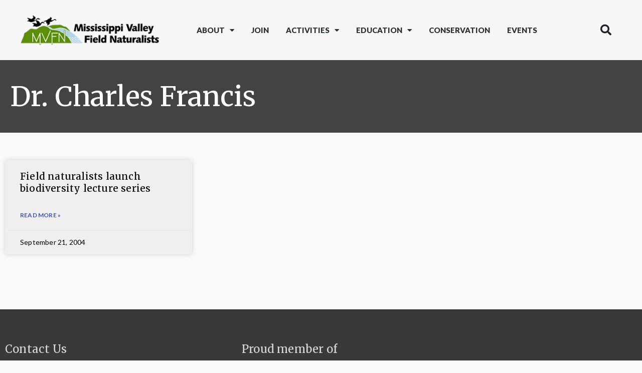

--- FILE ---
content_type: text/html; charset=UTF-8
request_url: https://mvfn.ca/tag/dr-charles-francis/
body_size: 13869
content:
<!doctype html>
<html lang="en-CA">
<head>
	<meta charset="UTF-8">
	<meta name="viewport" content="width=device-width, initial-scale=1">
	<link rel="profile" href="https://gmpg.org/xfn/11">
	<title>Dr. Charles Francis &#8211; MVFN</title>
<meta name='robots' content='max-image-preview:large' />
<link rel='dns-prefetch' href='//www.googletagmanager.com' />
<link rel='dns-prefetch' href='//fonts.googleapis.com' />
<link rel="alternate" type="application/rss+xml" title="MVFN &raquo; Feed" href="https://mvfn.ca/feed/" />
<link rel="alternate" type="application/rss+xml" title="MVFN &raquo; Comments Feed" href="https://mvfn.ca/comments/feed/" />
<link rel="alternate" type="application/rss+xml" title="MVFN &raquo; Dr. Charles Francis Tag Feed" href="https://mvfn.ca/tag/dr-charles-francis/feed/" />
<style id='wp-img-auto-sizes-contain-inline-css'>
img:is([sizes=auto i],[sizes^="auto," i]){contain-intrinsic-size:3000px 1500px}
/*# sourceURL=wp-img-auto-sizes-contain-inline-css */
</style>
<link rel='stylesheet' id='mec-select2-style-css' href='https://mvfn.ca/wp-content/plugins/modern-events-calendar-lite/assets/packages/select2/select2.min.css?ver=7.29.0' media='all' />
<link rel='stylesheet' id='mec-font-icons-css' href='https://mvfn.ca/wp-content/plugins/modern-events-calendar-lite/assets/css/iconfonts.css?ver=7.29.0' media='all' />
<link rel='stylesheet' id='mec-frontend-style-css' href='https://mvfn.ca/wp-content/plugins/modern-events-calendar-lite/assets/css/frontend.min.css?ver=7.29.0' media='all' />
<link rel='stylesheet' id='mec-tooltip-style-css' href='https://mvfn.ca/wp-content/plugins/modern-events-calendar-lite/assets/packages/tooltip/tooltip.css?ver=7.29.0' media='all' />
<link rel='stylesheet' id='mec-tooltip-shadow-style-css' href='https://mvfn.ca/wp-content/plugins/modern-events-calendar-lite/assets/packages/tooltip/tooltipster-sideTip-shadow.min.css?ver=7.29.0' media='all' />
<link rel='stylesheet' id='featherlight-css' href='https://mvfn.ca/wp-content/plugins/modern-events-calendar-lite/assets/packages/featherlight/featherlight.css?ver=7.29.0' media='all' />
<link rel='stylesheet' id='mec-custom-google-font-css' href='https://fonts.googleapis.com/css?family=Open+Sans%3A300%2C+300italic%2C+regular%2C+italic%2C+600%2C+600italic%2C+700%2C+700italic%2C+800%2C+800italic%2C+%7COpen+Sans%3A800italic%2C+800italic%2C+800italic%2C+800italic%2C+800italic%2C+800italic%2C+800italic%2C+800italic%2C+800italic%2C+800italic%2C+&#038;subset=latin%2Clatin-ext&#038;ver=7.29.0' media='all' />
<link rel='stylesheet' id='mec-lity-style-css' href='https://mvfn.ca/wp-content/plugins/modern-events-calendar-lite/assets/packages/lity/lity.min.css?ver=7.29.0' media='all' />
<link rel='stylesheet' id='mec-general-calendar-style-css' href='https://mvfn.ca/wp-content/plugins/modern-events-calendar-lite/assets/css/mec-general-calendar.css?ver=7.29.0' media='all' />
<style id='wp-emoji-styles-inline-css'>

	img.wp-smiley, img.emoji {
		display: inline !important;
		border: none !important;
		box-shadow: none !important;
		height: 1em !important;
		width: 1em !important;
		margin: 0 0.07em !important;
		vertical-align: -0.1em !important;
		background: none !important;
		padding: 0 !important;
	}
/*# sourceURL=wp-emoji-styles-inline-css */
</style>
<link rel='stylesheet' id='wp-block-library-css' href='https://mvfn.ca/wp-includes/css/dist/block-library/style.min.css?ver=6.9' media='all' />
<style id='global-styles-inline-css'>
:root{--wp--preset--aspect-ratio--square: 1;--wp--preset--aspect-ratio--4-3: 4/3;--wp--preset--aspect-ratio--3-4: 3/4;--wp--preset--aspect-ratio--3-2: 3/2;--wp--preset--aspect-ratio--2-3: 2/3;--wp--preset--aspect-ratio--16-9: 16/9;--wp--preset--aspect-ratio--9-16: 9/16;--wp--preset--color--black: #000000;--wp--preset--color--cyan-bluish-gray: #abb8c3;--wp--preset--color--white: #ffffff;--wp--preset--color--pale-pink: #f78da7;--wp--preset--color--vivid-red: #cf2e2e;--wp--preset--color--luminous-vivid-orange: #ff6900;--wp--preset--color--luminous-vivid-amber: #fcb900;--wp--preset--color--light-green-cyan: #7bdcb5;--wp--preset--color--vivid-green-cyan: #00d084;--wp--preset--color--pale-cyan-blue: #8ed1fc;--wp--preset--color--vivid-cyan-blue: #0693e3;--wp--preset--color--vivid-purple: #9b51e0;--wp--preset--gradient--vivid-cyan-blue-to-vivid-purple: linear-gradient(135deg,rgb(6,147,227) 0%,rgb(155,81,224) 100%);--wp--preset--gradient--light-green-cyan-to-vivid-green-cyan: linear-gradient(135deg,rgb(122,220,180) 0%,rgb(0,208,130) 100%);--wp--preset--gradient--luminous-vivid-amber-to-luminous-vivid-orange: linear-gradient(135deg,rgb(252,185,0) 0%,rgb(255,105,0) 100%);--wp--preset--gradient--luminous-vivid-orange-to-vivid-red: linear-gradient(135deg,rgb(255,105,0) 0%,rgb(207,46,46) 100%);--wp--preset--gradient--very-light-gray-to-cyan-bluish-gray: linear-gradient(135deg,rgb(238,238,238) 0%,rgb(169,184,195) 100%);--wp--preset--gradient--cool-to-warm-spectrum: linear-gradient(135deg,rgb(74,234,220) 0%,rgb(151,120,209) 20%,rgb(207,42,186) 40%,rgb(238,44,130) 60%,rgb(251,105,98) 80%,rgb(254,248,76) 100%);--wp--preset--gradient--blush-light-purple: linear-gradient(135deg,rgb(255,206,236) 0%,rgb(152,150,240) 100%);--wp--preset--gradient--blush-bordeaux: linear-gradient(135deg,rgb(254,205,165) 0%,rgb(254,45,45) 50%,rgb(107,0,62) 100%);--wp--preset--gradient--luminous-dusk: linear-gradient(135deg,rgb(255,203,112) 0%,rgb(199,81,192) 50%,rgb(65,88,208) 100%);--wp--preset--gradient--pale-ocean: linear-gradient(135deg,rgb(255,245,203) 0%,rgb(182,227,212) 50%,rgb(51,167,181) 100%);--wp--preset--gradient--electric-grass: linear-gradient(135deg,rgb(202,248,128) 0%,rgb(113,206,126) 100%);--wp--preset--gradient--midnight: linear-gradient(135deg,rgb(2,3,129) 0%,rgb(40,116,252) 100%);--wp--preset--font-size--small: 13px;--wp--preset--font-size--medium: 20px;--wp--preset--font-size--large: 36px;--wp--preset--font-size--x-large: 42px;--wp--preset--spacing--20: 0.44rem;--wp--preset--spacing--30: 0.67rem;--wp--preset--spacing--40: 1rem;--wp--preset--spacing--50: 1.5rem;--wp--preset--spacing--60: 2.25rem;--wp--preset--spacing--70: 3.38rem;--wp--preset--spacing--80: 5.06rem;--wp--preset--shadow--natural: 6px 6px 9px rgba(0, 0, 0, 0.2);--wp--preset--shadow--deep: 12px 12px 50px rgba(0, 0, 0, 0.4);--wp--preset--shadow--sharp: 6px 6px 0px rgba(0, 0, 0, 0.2);--wp--preset--shadow--outlined: 6px 6px 0px -3px rgb(255, 255, 255), 6px 6px rgb(0, 0, 0);--wp--preset--shadow--crisp: 6px 6px 0px rgb(0, 0, 0);}:root { --wp--style--global--content-size: 800px;--wp--style--global--wide-size: 1200px; }:where(body) { margin: 0; }.wp-site-blocks > .alignleft { float: left; margin-right: 2em; }.wp-site-blocks > .alignright { float: right; margin-left: 2em; }.wp-site-blocks > .aligncenter { justify-content: center; margin-left: auto; margin-right: auto; }:where(.wp-site-blocks) > * { margin-block-start: 24px; margin-block-end: 0; }:where(.wp-site-blocks) > :first-child { margin-block-start: 0; }:where(.wp-site-blocks) > :last-child { margin-block-end: 0; }:root { --wp--style--block-gap: 24px; }:root :where(.is-layout-flow) > :first-child{margin-block-start: 0;}:root :where(.is-layout-flow) > :last-child{margin-block-end: 0;}:root :where(.is-layout-flow) > *{margin-block-start: 24px;margin-block-end: 0;}:root :where(.is-layout-constrained) > :first-child{margin-block-start: 0;}:root :where(.is-layout-constrained) > :last-child{margin-block-end: 0;}:root :where(.is-layout-constrained) > *{margin-block-start: 24px;margin-block-end: 0;}:root :where(.is-layout-flex){gap: 24px;}:root :where(.is-layout-grid){gap: 24px;}.is-layout-flow > .alignleft{float: left;margin-inline-start: 0;margin-inline-end: 2em;}.is-layout-flow > .alignright{float: right;margin-inline-start: 2em;margin-inline-end: 0;}.is-layout-flow > .aligncenter{margin-left: auto !important;margin-right: auto !important;}.is-layout-constrained > .alignleft{float: left;margin-inline-start: 0;margin-inline-end: 2em;}.is-layout-constrained > .alignright{float: right;margin-inline-start: 2em;margin-inline-end: 0;}.is-layout-constrained > .aligncenter{margin-left: auto !important;margin-right: auto !important;}.is-layout-constrained > :where(:not(.alignleft):not(.alignright):not(.alignfull)){max-width: var(--wp--style--global--content-size);margin-left: auto !important;margin-right: auto !important;}.is-layout-constrained > .alignwide{max-width: var(--wp--style--global--wide-size);}body .is-layout-flex{display: flex;}.is-layout-flex{flex-wrap: wrap;align-items: center;}.is-layout-flex > :is(*, div){margin: 0;}body .is-layout-grid{display: grid;}.is-layout-grid > :is(*, div){margin: 0;}body{padding-top: 0px;padding-right: 0px;padding-bottom: 0px;padding-left: 0px;}a:where(:not(.wp-element-button)){text-decoration: underline;}:root :where(.wp-element-button, .wp-block-button__link){background-color: #32373c;border-width: 0;color: #fff;font-family: inherit;font-size: inherit;font-style: inherit;font-weight: inherit;letter-spacing: inherit;line-height: inherit;padding-top: calc(0.667em + 2px);padding-right: calc(1.333em + 2px);padding-bottom: calc(0.667em + 2px);padding-left: calc(1.333em + 2px);text-decoration: none;text-transform: inherit;}.has-black-color{color: var(--wp--preset--color--black) !important;}.has-cyan-bluish-gray-color{color: var(--wp--preset--color--cyan-bluish-gray) !important;}.has-white-color{color: var(--wp--preset--color--white) !important;}.has-pale-pink-color{color: var(--wp--preset--color--pale-pink) !important;}.has-vivid-red-color{color: var(--wp--preset--color--vivid-red) !important;}.has-luminous-vivid-orange-color{color: var(--wp--preset--color--luminous-vivid-orange) !important;}.has-luminous-vivid-amber-color{color: var(--wp--preset--color--luminous-vivid-amber) !important;}.has-light-green-cyan-color{color: var(--wp--preset--color--light-green-cyan) !important;}.has-vivid-green-cyan-color{color: var(--wp--preset--color--vivid-green-cyan) !important;}.has-pale-cyan-blue-color{color: var(--wp--preset--color--pale-cyan-blue) !important;}.has-vivid-cyan-blue-color{color: var(--wp--preset--color--vivid-cyan-blue) !important;}.has-vivid-purple-color{color: var(--wp--preset--color--vivid-purple) !important;}.has-black-background-color{background-color: var(--wp--preset--color--black) !important;}.has-cyan-bluish-gray-background-color{background-color: var(--wp--preset--color--cyan-bluish-gray) !important;}.has-white-background-color{background-color: var(--wp--preset--color--white) !important;}.has-pale-pink-background-color{background-color: var(--wp--preset--color--pale-pink) !important;}.has-vivid-red-background-color{background-color: var(--wp--preset--color--vivid-red) !important;}.has-luminous-vivid-orange-background-color{background-color: var(--wp--preset--color--luminous-vivid-orange) !important;}.has-luminous-vivid-amber-background-color{background-color: var(--wp--preset--color--luminous-vivid-amber) !important;}.has-light-green-cyan-background-color{background-color: var(--wp--preset--color--light-green-cyan) !important;}.has-vivid-green-cyan-background-color{background-color: var(--wp--preset--color--vivid-green-cyan) !important;}.has-pale-cyan-blue-background-color{background-color: var(--wp--preset--color--pale-cyan-blue) !important;}.has-vivid-cyan-blue-background-color{background-color: var(--wp--preset--color--vivid-cyan-blue) !important;}.has-vivid-purple-background-color{background-color: var(--wp--preset--color--vivid-purple) !important;}.has-black-border-color{border-color: var(--wp--preset--color--black) !important;}.has-cyan-bluish-gray-border-color{border-color: var(--wp--preset--color--cyan-bluish-gray) !important;}.has-white-border-color{border-color: var(--wp--preset--color--white) !important;}.has-pale-pink-border-color{border-color: var(--wp--preset--color--pale-pink) !important;}.has-vivid-red-border-color{border-color: var(--wp--preset--color--vivid-red) !important;}.has-luminous-vivid-orange-border-color{border-color: var(--wp--preset--color--luminous-vivid-orange) !important;}.has-luminous-vivid-amber-border-color{border-color: var(--wp--preset--color--luminous-vivid-amber) !important;}.has-light-green-cyan-border-color{border-color: var(--wp--preset--color--light-green-cyan) !important;}.has-vivid-green-cyan-border-color{border-color: var(--wp--preset--color--vivid-green-cyan) !important;}.has-pale-cyan-blue-border-color{border-color: var(--wp--preset--color--pale-cyan-blue) !important;}.has-vivid-cyan-blue-border-color{border-color: var(--wp--preset--color--vivid-cyan-blue) !important;}.has-vivid-purple-border-color{border-color: var(--wp--preset--color--vivid-purple) !important;}.has-vivid-cyan-blue-to-vivid-purple-gradient-background{background: var(--wp--preset--gradient--vivid-cyan-blue-to-vivid-purple) !important;}.has-light-green-cyan-to-vivid-green-cyan-gradient-background{background: var(--wp--preset--gradient--light-green-cyan-to-vivid-green-cyan) !important;}.has-luminous-vivid-amber-to-luminous-vivid-orange-gradient-background{background: var(--wp--preset--gradient--luminous-vivid-amber-to-luminous-vivid-orange) !important;}.has-luminous-vivid-orange-to-vivid-red-gradient-background{background: var(--wp--preset--gradient--luminous-vivid-orange-to-vivid-red) !important;}.has-very-light-gray-to-cyan-bluish-gray-gradient-background{background: var(--wp--preset--gradient--very-light-gray-to-cyan-bluish-gray) !important;}.has-cool-to-warm-spectrum-gradient-background{background: var(--wp--preset--gradient--cool-to-warm-spectrum) !important;}.has-blush-light-purple-gradient-background{background: var(--wp--preset--gradient--blush-light-purple) !important;}.has-blush-bordeaux-gradient-background{background: var(--wp--preset--gradient--blush-bordeaux) !important;}.has-luminous-dusk-gradient-background{background: var(--wp--preset--gradient--luminous-dusk) !important;}.has-pale-ocean-gradient-background{background: var(--wp--preset--gradient--pale-ocean) !important;}.has-electric-grass-gradient-background{background: var(--wp--preset--gradient--electric-grass) !important;}.has-midnight-gradient-background{background: var(--wp--preset--gradient--midnight) !important;}.has-small-font-size{font-size: var(--wp--preset--font-size--small) !important;}.has-medium-font-size{font-size: var(--wp--preset--font-size--medium) !important;}.has-large-font-size{font-size: var(--wp--preset--font-size--large) !important;}.has-x-large-font-size{font-size: var(--wp--preset--font-size--x-large) !important;}
:root :where(.wp-block-pullquote){font-size: 1.5em;line-height: 1.6;}
/*# sourceURL=global-styles-inline-css */
</style>
<link rel='stylesheet' id='hello-elementor-css' href='https://mvfn.ca/wp-content/themes/hello-elementor/assets/css/reset.css?ver=3.4.5' media='all' />
<link rel='stylesheet' id='hello-elementor-theme-style-css' href='https://mvfn.ca/wp-content/themes/hello-elementor/assets/css/theme.css?ver=3.4.5' media='all' />
<link rel='stylesheet' id='hello-elementor-header-footer-css' href='https://mvfn.ca/wp-content/themes/hello-elementor/assets/css/header-footer.css?ver=3.4.5' media='all' />
<link rel='stylesheet' id='elementor-frontend-css' href='https://mvfn.ca/wp-content/uploads/elementor/css/custom-frontend.min.css?ver=1769467179' media='all' />
<link rel='stylesheet' id='widget-image-css' href='https://mvfn.ca/wp-content/plugins/elementor/assets/css/widget-image.min.css?ver=3.34.3' media='all' />
<link rel='stylesheet' id='widget-nav-menu-css' href='https://mvfn.ca/wp-content/uploads/elementor/css/custom-pro-widget-nav-menu.min.css?ver=1769467179' media='all' />
<link rel='stylesheet' id='widget-search-css' href='https://mvfn.ca/wp-content/plugins/elementor-pro/assets/css/widget-search.min.css?ver=3.34.0' media='all' />
<link rel='stylesheet' id='widget-mega-menu-css' href='https://mvfn.ca/wp-content/uploads/elementor/css/custom-pro-widget-mega-menu.min.css?ver=1769467179' media='all' />
<link rel='stylesheet' id='e-sticky-css' href='https://mvfn.ca/wp-content/plugins/elementor-pro/assets/css/modules/sticky.min.css?ver=3.34.0' media='all' />
<link rel='stylesheet' id='widget-heading-css' href='https://mvfn.ca/wp-content/plugins/elementor/assets/css/widget-heading.min.css?ver=3.34.3' media='all' />
<link rel='stylesheet' id='widget-divider-css' href='https://mvfn.ca/wp-content/plugins/elementor/assets/css/widget-divider.min.css?ver=3.34.3' media='all' />
<link rel='stylesheet' id='widget-posts-css' href='https://mvfn.ca/wp-content/plugins/elementor-pro/assets/css/widget-posts.min.css?ver=3.34.0' media='all' />
<link rel='stylesheet' id='elementor-icons-css' href='https://mvfn.ca/wp-content/plugins/elementor/assets/lib/eicons/css/elementor-icons.min.css?ver=5.46.0' media='all' />
<link rel='stylesheet' id='elementor-post-798-css' href='https://mvfn.ca/wp-content/uploads/elementor/css/post-798.css?ver=1769467179' media='all' />
<link rel='stylesheet' id='elementor-post-21556-css' href='https://mvfn.ca/wp-content/uploads/elementor/css/post-21556.css?ver=1769467180' media='all' />
<link rel='stylesheet' id='elementor-post-17960-css' href='https://mvfn.ca/wp-content/uploads/elementor/css/post-17960.css?ver=1769467180' media='all' />
<link rel='stylesheet' id='elementor-post-17457-css' href='https://mvfn.ca/wp-content/uploads/elementor/css/post-17457.css?ver=1769468486' media='all' />
<link rel='stylesheet' id='mimetypes-link-icons-css' href='https://mvfn.ca/wp-content/plugins/mimetypes-link-icons/css/style.php?cssvars=bXRsaV9oZWlnaHQ9MTYmbXRsaV9pbWFnZV90eXBlPXBuZyZtdGxpX2xlZnRvcnJpZ2h0PXJpZ2h0JmFjdGl2ZV90eXBlcz1wZGY&#038;ver=3.0' media='all' />
<link rel='stylesheet' id='elementor-gf-local-opensans-css' href='https://mvfn.ca/wp-content/uploads/elementor/google-fonts/css/opensans.css?ver=1742263518' media='all' />
<link rel='stylesheet' id='elementor-gf-lato-css' href='https://fonts.googleapis.com/css?family=Lato:100,100italic,200,200italic,300,300italic,400,400italic,500,500italic,600,600italic,700,700italic,800,800italic,900,900italic&#038;display=auto' media='all' />
<link rel='stylesheet' id='elementor-gf-merriweather-css' href='https://fonts.googleapis.com/css?family=Merriweather:100,100italic,200,200italic,300,300italic,400,400italic,500,500italic,600,600italic,700,700italic,800,800italic,900,900italic&#038;display=auto' media='all' />
<link rel='stylesheet' id='elementor-icons-shared-0-css' href='https://mvfn.ca/wp-content/plugins/elementor/assets/lib/font-awesome/css/fontawesome.min.css?ver=5.15.3' media='all' />
<link rel='stylesheet' id='elementor-icons-fa-solid-css' href='https://mvfn.ca/wp-content/plugins/elementor/assets/lib/font-awesome/css/solid.min.css?ver=5.15.3' media='all' />
<script src="https://mvfn.ca/wp-includes/js/jquery/jquery.min.js?ver=3.7.1" id="jquery-core-js"></script>
<script src="https://mvfn.ca/wp-includes/js/jquery/jquery-migrate.min.js?ver=3.4.1" id="jquery-migrate-js"></script>

<!-- Google tag (gtag.js) snippet added by Site Kit -->
<!-- Google Analytics snippet added by Site Kit -->
<script src="https://www.googletagmanager.com/gtag/js?id=G-BTGDE18XQD" id="google_gtagjs-js" async></script>
<script id="google_gtagjs-js-after">
window.dataLayer = window.dataLayer || [];function gtag(){dataLayer.push(arguments);}
gtag("set","linker",{"domains":["mvfn.ca"]});
gtag("js", new Date());
gtag("set", "developer_id.dZTNiMT", true);
gtag("config", "G-BTGDE18XQD");
//# sourceURL=google_gtagjs-js-after
</script>
<link rel="https://api.w.org/" href="https://mvfn.ca/wp-json/" /><link rel="alternate" title="JSON" type="application/json" href="https://mvfn.ca/wp-json/wp/v2/tags/217" /><link rel="EditURI" type="application/rsd+xml" title="RSD" href="https://mvfn.ca/xmlrpc.php?rsd" />
<meta name="generator" content="WordPress 6.9" />
<meta name="generator" content="Site Kit by Google 1.170.0" /><meta name="generator" content="Elementor 3.34.3; features: additional_custom_breakpoints; settings: css_print_method-external, google_font-enabled, font_display-auto">
			<style>
				.e-con.e-parent:nth-of-type(n+4):not(.e-lazyloaded):not(.e-no-lazyload),
				.e-con.e-parent:nth-of-type(n+4):not(.e-lazyloaded):not(.e-no-lazyload) * {
					background-image: none !important;
				}
				@media screen and (max-height: 1024px) {
					.e-con.e-parent:nth-of-type(n+3):not(.e-lazyloaded):not(.e-no-lazyload),
					.e-con.e-parent:nth-of-type(n+3):not(.e-lazyloaded):not(.e-no-lazyload) * {
						background-image: none !important;
					}
				}
				@media screen and (max-height: 640px) {
					.e-con.e-parent:nth-of-type(n+2):not(.e-lazyloaded):not(.e-no-lazyload),
					.e-con.e-parent:nth-of-type(n+2):not(.e-lazyloaded):not(.e-no-lazyload) * {
						background-image: none !important;
					}
				}
			</style>
			<link rel="icon" href="https://mvfn.ca/wp-content/uploads/2022/11/android-chrome-256x256-1-200x200.png" sizes="32x32" />
<link rel="icon" href="https://mvfn.ca/wp-content/uploads/2022/11/android-chrome-256x256-1-200x200.png" sizes="192x192" />
<link rel="apple-touch-icon" href="https://mvfn.ca/wp-content/uploads/2022/11/android-chrome-256x256-1-200x200.png" />
<meta name="msapplication-TileImage" content="https://mvfn.ca/wp-content/uploads/2022/11/android-chrome-256x256-1.png" />
<style>:root,::before,::after{--mec-heading-font-family: 'Open Sans';--mec-paragraph-font-family: 'Open Sans';--mec-color-skin: #1cba00;--mec-color-skin-rgba-1: rgba(28,186,0,.25);--mec-color-skin-rgba-2: rgba(28,186,0,.5);--mec-color-skin-rgba-3: rgba(28,186,0,.75);--mec-color-skin-rgba-4: rgba(28,186,0,.11);--mec-primary-border-radius: ;--mec-secondary-border-radius: ;--mec-container-normal-width: 1196px;--mec-container-large-width: 1690px;--mec-fes-main-color: #40d9f1;--mec-fes-main-color-rgba-1: rgba(64, 217, 241, 0.12);--mec-fes-main-color-rgba-2: rgba(64, 217, 241, 0.23);--mec-fes-main-color-rgba-3: rgba(64, 217, 241, 0.03);--mec-fes-main-color-rgba-4: rgba(64, 217, 241, 0.3);--mec-fes-main-color-rgba-5: rgb(64 217 241 / 7%);--mec-fes-main-color-rgba-6: rgba(64, 217, 241, 0.2);</style><style>.lity-container, .mec-wrap, .mec-wrap div:not([class^=elementor-]) {
    font-family: inherit;
}

.mec-has-event:hover {
cursor:pointer !important;
}

.mec-selected-day {
background: #fff !important;
color: #cacaca !important;
}

.mec-calendar h1, .mec-calendar  h2, .mec-calendar  h3,  .mec-single-modal .mec-single-title {
font-family: Open Sans !important;
}

.mec-event-list-classic .mec-event-article {
    margin-bottom: 2px !important;
    border-bottom : 1px solid #ddd;
}

.mec-event-list-classic .mec-event-article:last-of-type {
border: none !important;
} 

.mec-single-event .mec-event-export-module.mec-frontbox .mec-event-exporting .mec-export-details ul li a {
    font-weight: 600;
}

.mec-single-event-description p, .mec-single-event-description li {
	font-size: 17px !important;
	font-family: inherit !important;
	color: #000 !important;
}

.mec-box-calendar.mec-calendar .mec-has-event a, .mec-box-calendar.mec-calendar dt {
    border-radius: 0;
    cursor: none;
}

.mec-single-title {
font-weight: 400 !important;
font-size: 30px !important;
}

.mec-load-month-link {
    color: #222;
    font-size: 14px;
}

.mec-event-list-modern .mec-event-title {
    letter-spacing: 0px;
}

.mec-container {
padding: 3% 0;
}

.mec-calendar .mec-calendar-side .mec-next-month i, .mec-calendar .mec-calendar-side .mec-previous-month i {
    font-size: 14px;
    color: #333;
}

.mec-event-footer {
display: none;
}

.mec-event-meta span, .mec-event-meta abbr, .mec-event-meta span, .mec-event-meta dd {
color: #000 !important;
font-weight: 600 !important;
}

.mec-single-event .mec-event-meta .mec-events-event-categories a, .mec-single-event .mec-event-meta dd {
font-weight: 600 !important;
    color: #000 !important;
}
.mec-wrap .mec-single-title, .single-mec-events .mec-wrap.mec-no-access-error h1 {
    margin-top: 0;
    margin-bottom: 10px;
    font-weight: 700;
    font-size: 30px;
letter-spacing: -1px !important;
line-height: 1.3;
}
.mec-container h1 {
    font-family: inherit !important;
    font-size: 60px;
	font-weight: 700 !important;
    padding:0;
}

.mec-single-event-description p {
font-weight: 500;
color: #000;
}

.mec-calendar .mec-calendar-events-side .mec-table-side-title {
    font-size: 18px;
    text-transform: uppercase;
font-weight: 600;
}

.mec-calendar .mec-event-article .mec-event-title {
    font-size: 16px;
    font-weight: 600;
    margin: 6px 0 8px !important;
font-family: Open Sans !important;
}

.lity-container, .mec-wrap, .mec-wrap div:not([class^=elementor-]) {
    font-family: inherit,sans-serif !important;
}

.mec-border-color, .mec-border-color-hover:hover, .mec-wrap .mec-border-color, .mec-wrap .mec-border-color-hover:hover {
    border-color: #1cba00;
}

.mec-bg-color, .mec-bg-color-hover:hover, .mec-wrap .mec-bg-color, .mec-wrap .mec-bg-color-hover:hover {
    background-color: #1cba00;
}

.mec-event-grid-minimal .mec-event-date span {
    font-size: 17px !important;
    margin-bottom: -5px;
}

.mec-event-date span {
    margin-bottom: 2px !important;
    font-size: 16px;
    color: #000;
    margin-left: 3px;
    font-weight: 600 !important;
}

.mec-calendar .mec-event-article .mec-event-time {
    margin-top: 4px;
	font-size: 12px !important;
    font-weight: 600 !important;	
}

.mec-event-list-classic img {
height: 84px !important;
object-fit: cover;
}

.mec-event-list-classic .mec-event-image { 
width: 100px !important;
margin-top: 10px;
}

.mec-event-list-classic .mec-event-title {
text-transform: none !important;
margin: 2px 0 5px;
font-size: 16px !important;
font-weight: 700;
color: #000 !important;
line-height: 1.3em;
font-family: Open Sans !important;
}

.mec-event-list-classic .mec-event-title a{
text-transform: none !important;
letter-spacing: -0.3px !important;
color: #000 !important;
}

/* Home page */
.mec-event-list-classic .mec-event-date span {
    font-weight: 600 !important;
}

.mec-event-loc-place {
/* display: none; */
color: #000 !important;
font-size: 14px;
font-weight: 500;
padding: 3px 0;
font-family: Open Sans !important;
}
</style></head>
<body class="archive tag tag-dr-charles-francis tag-217 wp-custom-logo wp-embed-responsive wp-theme-hello-elementor mec-theme-hello-elementor hello-elementor-default elementor-page-17457 elementor-default elementor-template-full-width elementor-kit-798">


<a class="skip-link screen-reader-text" href="#content">Skip to content</a>

		<header data-elementor-type="header" data-elementor-id="21556" class="elementor elementor-21556 elementor-location-header" data-elementor-post-type="elementor_library">
			<header class="elementor-element elementor-element-6e86afe e-flex e-con-boxed e-con e-parent" data-id="6e86afe" data-element_type="container" data-settings="{&quot;background_background&quot;:&quot;classic&quot;,&quot;sticky&quot;:&quot;top&quot;,&quot;sticky_on&quot;:[&quot;desktop&quot;,&quot;laptop&quot;,&quot;tablet_extra&quot;,&quot;tablet&quot;,&quot;mobile&quot;],&quot;sticky_offset&quot;:0,&quot;sticky_effects_offset&quot;:0,&quot;sticky_anchor_link_offset&quot;:0}">
					<div class="e-con-inner">
				<div class="elementor-element elementor-element-e2dc56f elementor-widget elementor-widget-theme-site-logo elementor-widget-image" data-id="e2dc56f" data-element_type="widget" data-widget_type="theme-site-logo.default">
				<div class="elementor-widget-container">
											<a href="https://mvfn.ca">
			<img width="300" height="67" src="https://mvfn.ca/wp-content/uploads/2022/10/MVFN-Logo-1.png" class="attachment-full size-full wp-image-24398" alt="" srcset="https://mvfn.ca/wp-content/uploads/2022/10/MVFN-Logo-1.png 300w, https://mvfn.ca/wp-content/uploads/2022/10/MVFN-Logo-1-200x45.png 200w, https://mvfn.ca/wp-content/uploads/2022/10/MVFN-Logo-1-247x55.png 247w" sizes="(max-width: 300px) 100vw, 300px" />				</a>
											</div>
				</div>
				<div class="elementor-element elementor-element-e7231b3 elementor-nav-menu__align-center elementor-nav-menu--stretch elementor-nav-menu--dropdown-tablet elementor-nav-menu__text-align-aside elementor-nav-menu--toggle elementor-nav-menu--burger elementor-widget elementor-widget-nav-menu" data-id="e7231b3" data-element_type="widget" data-settings="{&quot;full_width&quot;:&quot;stretch&quot;,&quot;layout&quot;:&quot;horizontal&quot;,&quot;submenu_icon&quot;:{&quot;value&quot;:&quot;&lt;i class=\&quot;fas fa-caret-down\&quot; aria-hidden=\&quot;true\&quot;&gt;&lt;\/i&gt;&quot;,&quot;library&quot;:&quot;fa-solid&quot;},&quot;toggle&quot;:&quot;burger&quot;}" data-widget_type="nav-menu.default">
				<div class="elementor-widget-container">
								<nav aria-label="Menu" class="elementor-nav-menu--main elementor-nav-menu__container elementor-nav-menu--layout-horizontal e--pointer-none">
				<ul id="menu-1-e7231b3" class="elementor-nav-menu"><li class="menu-item menu-item-type-post_type menu-item-object-page menu-item-has-children menu-item-27715"><a href="https://mvfn.ca/our-club/" class="elementor-item">About</a>
<ul class="sub-menu elementor-nav-menu--dropdown">
	<li class="menu-item menu-item-type-post_type menu-item-object-page menu-item-27722"><a href="https://mvfn.ca/our-club/" class="elementor-sub-item">Our Club</a></li>
	<li class="menu-item menu-item-type-post_type menu-item-object-page menu-item-27723"><a href="https://mvfn.ca/volunteer/" class="elementor-sub-item">Volunteer</a></li>
	<li class="menu-item menu-item-type-post_type menu-item-object-page menu-item-27724"><a href="https://mvfn.ca/donate/" class="elementor-sub-item">Donate</a></li>
	<li class="menu-item menu-item-type-post_type menu-item-object-page menu-item-27726"><a href="https://mvfn.ca/contact-us/" class="elementor-sub-item">Contact Us</a></li>
</ul>
</li>
<li class="menu-item menu-item-type-post_type menu-item-object-page menu-item-27716"><a href="https://mvfn.ca/membership/" class="elementor-item">Join</a></li>
<li class="menu-item menu-item-type-post_type menu-item-object-page menu-item-has-children menu-item-27717"><a href="https://mvfn.ca/activities/" class="elementor-item">Activities</a>
<ul class="sub-menu elementor-nav-menu--dropdown">
	<li class="menu-item menu-item-type-post_type menu-item-object-page menu-item-27727"><a href="https://mvfn.ca/birding/" class="elementor-sub-item">Birding</a></li>
	<li class="menu-item menu-item-type-post_type menu-item-object-page menu-item-27729"><a href="https://mvfn.ca/paddling/" class="elementor-sub-item">Paddling</a></li>
	<li class="menu-item menu-item-type-post_type menu-item-object-page menu-item-27728"><a href="https://mvfn.ca/nature-sightings/" class="elementor-sub-item">Nature Sightings</a></li>
	<li class="menu-item menu-item-type-post_type menu-item-object-page menu-item-27732"><a href="https://mvfn.ca/mike-mcphail-bird-viewing-shelter/" class="elementor-sub-item">Mike McPhail Viewing Shelter</a></li>
</ul>
</li>
<li class="menu-item menu-item-type-post_type menu-item-object-page menu-item-has-children menu-item-27718"><a href="https://mvfn.ca/education/" class="elementor-item">Education</a>
<ul class="sub-menu elementor-nav-menu--dropdown">
	<li class="menu-item menu-item-type-post_type menu-item-object-page menu-item-27734"><a href="https://mvfn.ca/bursaries-and-awards/" class="elementor-sub-item">Bursaries and Awards</a></li>
	<li class="menu-item menu-item-type-post_type menu-item-object-page menu-item-27735"><a href="https://mvfn.ca/local-habitats/" class="elementor-sub-item">Local Habitats</a></li>
	<li class="menu-item menu-item-type-post_type menu-item-object-page menu-item-28723"><a href="https://mvfn.ca/mvfn-nature-notebook/local-species/" class="elementor-sub-item">Local Species</a></li>
	<li class="menu-item menu-item-type-post_type menu-item-object-page menu-item-27736"><a href="https://mvfn.ca/natural-history-speaker-series/" class="elementor-sub-item">Nature Talks</a></li>
	<li class="menu-item menu-item-type-post_type menu-item-object-page menu-item-27737"><a href="https://mvfn.ca/publications/" class="elementor-sub-item">Publications &#038; Research</a></li>
	<li class="menu-item menu-item-type-post_type menu-item-object-page menu-item-27738"><a href="https://mvfn.ca/youth-programs/" class="elementor-sub-item">Youth Programs</a></li>
</ul>
</li>
<li class="menu-item menu-item-type-post_type menu-item-object-page menu-item-27719"><a href="https://mvfn.ca/conservation/" class="elementor-item">Conservation</a></li>
<li class="menu-item menu-item-type-post_type menu-item-object-page menu-item-27720"><a href="https://mvfn.ca/mvfn-events/" class="elementor-item">Events</a></li>
</ul>			</nav>
					<div class="elementor-menu-toggle" role="button" tabindex="0" aria-label="Menu Toggle" aria-expanded="false">
			<i aria-hidden="true" role="presentation" class="elementor-menu-toggle__icon--open eicon-menu-bar"></i><i aria-hidden="true" role="presentation" class="elementor-menu-toggle__icon--close eicon-close"></i>		</div>
					<nav class="elementor-nav-menu--dropdown elementor-nav-menu__container" aria-hidden="true">
				<ul id="menu-2-e7231b3" class="elementor-nav-menu"><li class="menu-item menu-item-type-post_type menu-item-object-page menu-item-has-children menu-item-27715"><a href="https://mvfn.ca/our-club/" class="elementor-item" tabindex="-1">About</a>
<ul class="sub-menu elementor-nav-menu--dropdown">
	<li class="menu-item menu-item-type-post_type menu-item-object-page menu-item-27722"><a href="https://mvfn.ca/our-club/" class="elementor-sub-item" tabindex="-1">Our Club</a></li>
	<li class="menu-item menu-item-type-post_type menu-item-object-page menu-item-27723"><a href="https://mvfn.ca/volunteer/" class="elementor-sub-item" tabindex="-1">Volunteer</a></li>
	<li class="menu-item menu-item-type-post_type menu-item-object-page menu-item-27724"><a href="https://mvfn.ca/donate/" class="elementor-sub-item" tabindex="-1">Donate</a></li>
	<li class="menu-item menu-item-type-post_type menu-item-object-page menu-item-27726"><a href="https://mvfn.ca/contact-us/" class="elementor-sub-item" tabindex="-1">Contact Us</a></li>
</ul>
</li>
<li class="menu-item menu-item-type-post_type menu-item-object-page menu-item-27716"><a href="https://mvfn.ca/membership/" class="elementor-item" tabindex="-1">Join</a></li>
<li class="menu-item menu-item-type-post_type menu-item-object-page menu-item-has-children menu-item-27717"><a href="https://mvfn.ca/activities/" class="elementor-item" tabindex="-1">Activities</a>
<ul class="sub-menu elementor-nav-menu--dropdown">
	<li class="menu-item menu-item-type-post_type menu-item-object-page menu-item-27727"><a href="https://mvfn.ca/birding/" class="elementor-sub-item" tabindex="-1">Birding</a></li>
	<li class="menu-item menu-item-type-post_type menu-item-object-page menu-item-27729"><a href="https://mvfn.ca/paddling/" class="elementor-sub-item" tabindex="-1">Paddling</a></li>
	<li class="menu-item menu-item-type-post_type menu-item-object-page menu-item-27728"><a href="https://mvfn.ca/nature-sightings/" class="elementor-sub-item" tabindex="-1">Nature Sightings</a></li>
	<li class="menu-item menu-item-type-post_type menu-item-object-page menu-item-27732"><a href="https://mvfn.ca/mike-mcphail-bird-viewing-shelter/" class="elementor-sub-item" tabindex="-1">Mike McPhail Viewing Shelter</a></li>
</ul>
</li>
<li class="menu-item menu-item-type-post_type menu-item-object-page menu-item-has-children menu-item-27718"><a href="https://mvfn.ca/education/" class="elementor-item" tabindex="-1">Education</a>
<ul class="sub-menu elementor-nav-menu--dropdown">
	<li class="menu-item menu-item-type-post_type menu-item-object-page menu-item-27734"><a href="https://mvfn.ca/bursaries-and-awards/" class="elementor-sub-item" tabindex="-1">Bursaries and Awards</a></li>
	<li class="menu-item menu-item-type-post_type menu-item-object-page menu-item-27735"><a href="https://mvfn.ca/local-habitats/" class="elementor-sub-item" tabindex="-1">Local Habitats</a></li>
	<li class="menu-item menu-item-type-post_type menu-item-object-page menu-item-28723"><a href="https://mvfn.ca/mvfn-nature-notebook/local-species/" class="elementor-sub-item" tabindex="-1">Local Species</a></li>
	<li class="menu-item menu-item-type-post_type menu-item-object-page menu-item-27736"><a href="https://mvfn.ca/natural-history-speaker-series/" class="elementor-sub-item" tabindex="-1">Nature Talks</a></li>
	<li class="menu-item menu-item-type-post_type menu-item-object-page menu-item-27737"><a href="https://mvfn.ca/publications/" class="elementor-sub-item" tabindex="-1">Publications &#038; Research</a></li>
	<li class="menu-item menu-item-type-post_type menu-item-object-page menu-item-27738"><a href="https://mvfn.ca/youth-programs/" class="elementor-sub-item" tabindex="-1">Youth Programs</a></li>
</ul>
</li>
<li class="menu-item menu-item-type-post_type menu-item-object-page menu-item-27719"><a href="https://mvfn.ca/conservation/" class="elementor-item" tabindex="-1">Conservation</a></li>
<li class="menu-item menu-item-type-post_type menu-item-object-page menu-item-27720"><a href="https://mvfn.ca/mvfn-events/" class="elementor-item" tabindex="-1">Events</a></li>
</ul>			</nav>
						</div>
				</div>
				<div class="elementor-element elementor-element-4513564 e-n-menu-none elementor-widget-tablet__width-initial elementor-widget__width-initial e-full_width e-n-menu-layout-horizontal elementor-widget elementor-widget-n-menu" data-id="4513564" data-element_type="widget" data-settings="{&quot;menu_items&quot;:[{&quot;item_title&quot;:&quot;&quot;,&quot;_id&quot;:&quot;899027c&quot;,&quot;item_dropdown_content&quot;:&quot;yes&quot;,&quot;item_icon&quot;:{&quot;value&quot;:&quot;fas fa-search&quot;,&quot;library&quot;:&quot;fa-solid&quot;},&quot;item_link&quot;:{&quot;url&quot;:&quot;&quot;,&quot;is_external&quot;:&quot;&quot;,&quot;nofollow&quot;:&quot;&quot;,&quot;custom_attributes&quot;:&quot;&quot;},&quot;item_icon_active&quot;:{&quot;value&quot;:&quot;&quot;,&quot;library&quot;:&quot;&quot;},&quot;element_id&quot;:&quot;&quot;}],&quot;item_position_horizontal&quot;:&quot;end&quot;,&quot;open_on&quot;:&quot;click&quot;,&quot;breakpoint_selector&quot;:&quot;none&quot;,&quot;menu_item_title_distance_from_content&quot;:{&quot;unit&quot;:&quot;px&quot;,&quot;size&quot;:19,&quot;sizes&quot;:[]},&quot;content_width&quot;:&quot;full_width&quot;,&quot;item_layout&quot;:&quot;horizontal&quot;,&quot;horizontal_scroll&quot;:&quot;disable&quot;,&quot;menu_item_title_distance_from_content_laptop&quot;:{&quot;unit&quot;:&quot;px&quot;,&quot;size&quot;:&quot;&quot;,&quot;sizes&quot;:[]},&quot;menu_item_title_distance_from_content_tablet_extra&quot;:{&quot;unit&quot;:&quot;px&quot;,&quot;size&quot;:&quot;&quot;,&quot;sizes&quot;:[]},&quot;menu_item_title_distance_from_content_tablet&quot;:{&quot;unit&quot;:&quot;px&quot;,&quot;size&quot;:&quot;&quot;,&quot;sizes&quot;:[]},&quot;menu_item_title_distance_from_content_mobile&quot;:{&quot;unit&quot;:&quot;px&quot;,&quot;size&quot;:&quot;&quot;,&quot;sizes&quot;:[]}}" data-widget_type="mega-menu.default">
				<div class="elementor-widget-container">
							<nav class="e-n-menu" data-widget-number="724" aria-label="Menu">
					<button class="e-n-menu-toggle" id="menu-toggle-724" aria-haspopup="true" aria-expanded="false" aria-controls="menubar-724" aria-label="Menu Toggle">
			<span class="e-n-menu-toggle-icon e-open">
				<i class="eicon-menu-bar"></i>			</span>
			<span class="e-n-menu-toggle-icon e-close">
				<i class="eicon-close"></i>			</span>
		</button>
					<div class="e-n-menu-wrapper" id="menubar-724" aria-labelledby="menu-toggle-724">
				<ul class="e-n-menu-heading">
								<li class="e-n-menu-item">
				<div id="e-n-menu-title-7241" class="e-n-menu-title e-click">
					<div class="e-n-menu-title-container">													<span class="e-n-menu-icon">
								<span class="icon-active"><i aria-hidden="true" class="fas fa-search"></i></span>
								<span class="icon-inactive"><i aria-hidden="true" class="fas fa-search"></i></span>
							</span>
												<span class="e-n-menu-title-text">
													</span>
					</div>											<button id="e-n-menu-dropdown-icon-7241" class="e-n-menu-dropdown-icon e-focus" data-tab-index="1" aria-haspopup="true" aria-expanded="false" aria-controls="e-n-menu-content-7241" >
							<span class="e-n-menu-dropdown-icon-opened">
																<span class="elementor-screen-only">Close </span>
							</span>
							<span class="e-n-menu-dropdown-icon-closed">
																<span class="elementor-screen-only">Open </span>
							</span>
						</button>
									</div>
									<div class="e-n-menu-content">
						<div id="e-n-menu-content-7241" data-tab-index="1" aria-labelledby="e-n-menu-dropdown-icon-7241" class="elementor-element elementor-element-3961b5a e-flex e-con-boxed e-con e-child" data-id="3961b5a" data-element_type="container">
					<div class="e-con-inner">
				<div class="elementor-element elementor-element-a5e39fa elementor-widget__width-initial elementor-widget-mobile__width-inherit elementor-widget elementor-widget-search" data-id="a5e39fa" data-element_type="widget" data-settings="{&quot;submit_trigger&quot;:&quot;click_submit&quot;,&quot;pagination_type_options&quot;:&quot;none&quot;}" data-widget_type="search.default">
				<div class="elementor-widget-container">
							<search class="e-search hidden" role="search">
			<form class="e-search-form" action="https://mvfn.ca" method="get">

				
				<label class="e-search-label" for="search-a5e39fa">
					<span class="elementor-screen-only">
						Search					</span>
									</label>

				<div class="e-search-input-wrapper">
					<input id="search-a5e39fa" placeholder="Enter a word or term" class="e-search-input" type="search" name="s" value="" autocomplete="off" role="combobox" aria-autocomplete="list" aria-expanded="false" aria-controls="results-a5e39fa" aria-haspopup="listbox">
					<i aria-hidden="true" class="fas fa-times"></i>										<output id="results-a5e39fa" class="e-search-results-container hide-loader" aria-live="polite" aria-atomic="true" aria-label="Results for search" tabindex="0">
						<div class="e-search-results"></div>
											</output>
									</div>
				
				
				<button class="e-search-submit  " type="submit">
					
										<span class="">
						Search					</span>
									</button>
				<input type="hidden" name="e_search_props" value="a5e39fa-21556">
			</form>
		</search>
						</div>
				</div>
					</div>
				</div>
							</div>
							</li>
						</ul>
			</div>
		</nav>
						</div>
				</div>
					</div>
				</header>
				</header>
				<div data-elementor-type="archive" data-elementor-id="17457" class="elementor elementor-17457 elementor-location-archive" data-elementor-post-type="elementor_library">
					<section class="elementor-section elementor-top-section elementor-element elementor-element-3c0fcd2 elementor-section-full_width elementor-section-height-default elementor-section-height-default" data-id="3c0fcd2" data-element_type="section" data-settings="{&quot;background_background&quot;:&quot;classic&quot;}">
						<div class="elementor-container elementor-column-gap-default">
					<div class="elementor-column elementor-col-100 elementor-top-column elementor-element elementor-element-751bce3" data-id="751bce3" data-element_type="column">
			<div class="elementor-widget-wrap elementor-element-populated">
						<section class="elementor-section elementor-inner-section elementor-element elementor-element-a1f87ef elementor-section-boxed elementor-section-height-default elementor-section-height-default" data-id="a1f87ef" data-element_type="section">
						<div class="elementor-container elementor-column-gap-default">
					<div class="elementor-column elementor-col-100 elementor-inner-column elementor-element elementor-element-e6d54ad" data-id="e6d54ad" data-element_type="column">
			<div class="elementor-widget-wrap elementor-element-populated">
						<div class="elementor-element elementor-element-7bf6b008 elementor-widget elementor-widget-theme-archive-title elementor-page-title elementor-widget-heading" data-id="7bf6b008" data-element_type="widget" data-widget_type="theme-archive-title.default">
				<div class="elementor-widget-container">
					<h1 class="elementor-heading-title elementor-size-default">Dr. Charles Francis</h1>				</div>
				</div>
					</div>
		</div>
					</div>
		</section>
					</div>
		</div>
					</div>
		</section>
				<section class="elementor-section elementor-top-section elementor-element elementor-element-74b79815 elementor-section-boxed elementor-section-height-default elementor-section-height-default" data-id="74b79815" data-element_type="section">
						<div class="elementor-container elementor-column-gap-default">
					<div class="elementor-column elementor-col-100 elementor-top-column elementor-element elementor-element-688ac3fd" data-id="688ac3fd" data-element_type="column">
			<div class="elementor-widget-wrap elementor-element-populated">
						<div class="elementor-element elementor-element-b03bb4e elementor-grid-3 elementor-grid-tablet-2 elementor-grid-mobile-1 elementor-posts--thumbnail-top elementor-card-shadow-yes elementor-posts__hover-gradient elementor-widget elementor-widget-archive-posts" data-id="b03bb4e" data-element_type="widget" data-settings="{&quot;pagination_type&quot;:&quot;numbers_and_prev_next&quot;,&quot;archive_cards_columns&quot;:&quot;3&quot;,&quot;archive_cards_columns_tablet&quot;:&quot;2&quot;,&quot;archive_cards_columns_mobile&quot;:&quot;1&quot;,&quot;archive_cards_row_gap&quot;:{&quot;unit&quot;:&quot;px&quot;,&quot;size&quot;:35,&quot;sizes&quot;:[]},&quot;archive_cards_row_gap_laptop&quot;:{&quot;unit&quot;:&quot;px&quot;,&quot;size&quot;:&quot;&quot;,&quot;sizes&quot;:[]},&quot;archive_cards_row_gap_tablet_extra&quot;:{&quot;unit&quot;:&quot;px&quot;,&quot;size&quot;:&quot;&quot;,&quot;sizes&quot;:[]},&quot;archive_cards_row_gap_tablet&quot;:{&quot;unit&quot;:&quot;px&quot;,&quot;size&quot;:&quot;&quot;,&quot;sizes&quot;:[]},&quot;archive_cards_row_gap_mobile&quot;:{&quot;unit&quot;:&quot;px&quot;,&quot;size&quot;:&quot;&quot;,&quot;sizes&quot;:[]}}" data-widget_type="archive-posts.archive_cards">
				<div class="elementor-widget-container">
							<div class="elementor-posts-container elementor-posts elementor-posts--skin-cards elementor-grid" role="list">
				<article class="elementor-post elementor-grid-item post-282 post type-post status-publish format-standard hentry category-2004-2005-biodiversity category-biodiversity tag-biodiversity tag-dr-charles-francis" role="listitem">
			<div class="elementor-post__card">
				<div class="elementor-post__text">
				<h3 class="elementor-post__title">
			<a href="https://mvfn.ca/field-naturalists-launch-biodiversity-lecture-series/" >
				Field naturalists launch biodiversity lecture series			</a>
		</h3>
		
		<a class="elementor-post__read-more" href="https://mvfn.ca/field-naturalists-launch-biodiversity-lecture-series/" aria-label="Read more about Field naturalists launch biodiversity lecture series" tabindex="-1" >
			Read More »		</a>

				</div>
				<div class="elementor-post__meta-data">
					<span class="elementor-post-date">
			September 21, 2004		</span>
				</div>
					</div>
		</article>
				</div>
		
						</div>
				</div>
					</div>
		</div>
					</div>
		</section>
				</div>
				<footer data-elementor-type="footer" data-elementor-id="17960" class="elementor elementor-17960 elementor-location-footer" data-elementor-post-type="elementor_library">
					<footer class="elementor-section elementor-top-section elementor-element elementor-element-5c8160a6 elementor-section-content-middle elementor-section-boxed elementor-section-height-default elementor-section-height-default" data-id="5c8160a6" data-element_type="section" data-settings="{&quot;background_background&quot;:&quot;gradient&quot;}">
						<div class="elementor-container elementor-column-gap-default">
					<div class="elementor-column elementor-col-100 elementor-top-column elementor-element elementor-element-f3d9ef0" data-id="f3d9ef0" data-element_type="column">
			<div class="elementor-widget-wrap elementor-element-populated">
						<section class="elementor-section elementor-inner-section elementor-element elementor-element-967fbd9 elementor-section-boxed elementor-section-height-default elementor-section-height-default" data-id="967fbd9" data-element_type="section">
						<div class="elementor-container elementor-column-gap-no">
					<div class="elementor-column elementor-col-50 elementor-inner-column elementor-element elementor-element-e33e534" data-id="e33e534" data-element_type="column">
			<div class="elementor-widget-wrap elementor-element-populated">
						<div class="elementor-element elementor-element-a92e131 elementor-widget elementor-widget-heading" data-id="a92e131" data-element_type="widget" data-widget_type="heading.default">
				<div class="elementor-widget-container">
					<h4 class="elementor-heading-title elementor-size-default">Contact Us</h4>				</div>
				</div>
				<div class="elementor-element elementor-element-0a4b7a3 elementor-widget-divider--view-line elementor-widget elementor-widget-divider" data-id="0a4b7a3" data-element_type="widget" data-widget_type="divider.default">
				<div class="elementor-widget-container">
							<div class="elementor-divider">
			<span class="elementor-divider-separator">
						</span>
		</div>
						</div>
				</div>
					</div>
		</div>
				<div class="elementor-column elementor-col-50 elementor-inner-column elementor-element elementor-element-9027a9c elementor-hidden-mobile" data-id="9027a9c" data-element_type="column">
			<div class="elementor-widget-wrap elementor-element-populated">
						<div class="elementor-element elementor-element-2e6a148 elementor-widget elementor-widget-heading" data-id="2e6a148" data-element_type="widget" data-widget_type="heading.default">
				<div class="elementor-widget-container">
					<h4 class="elementor-heading-title elementor-size-default">Proud member of</h4>				</div>
				</div>
				<div class="elementor-element elementor-element-c2e9f63 elementor-widget-divider--view-line elementor-widget elementor-widget-divider" data-id="c2e9f63" data-element_type="widget" data-widget_type="divider.default">
				<div class="elementor-widget-container">
							<div class="elementor-divider">
			<span class="elementor-divider-separator">
						</span>
		</div>
						</div>
				</div>
					</div>
		</div>
					</div>
		</section>
				<section class="elementor-section elementor-inner-section elementor-element elementor-element-751099e elementor-section-boxed elementor-section-height-default elementor-section-height-default" data-id="751099e" data-element_type="section">
						<div class="elementor-container elementor-column-gap-no">
					<div class="elementor-column elementor-col-50 elementor-inner-column elementor-element elementor-element-2fbc2d3" data-id="2fbc2d3" data-element_type="column">
			<div class="elementor-widget-wrap elementor-element-populated">
						<div class="elementor-element elementor-element-3751b44 elementor-widget elementor-widget-text-editor" data-id="3751b44" data-element_type="widget" data-widget_type="text-editor.default">
				<div class="elementor-widget-container">
									<p><span style="color: #f0f0f0;">President and general inquiries: </span><br /><a href="mailto:info@mvfn.ca">info@mvfn.ca</a></p><p><span style="color: #f0f0f0;">Membership: </span><br /><a href="mailto:membership@mvfn.ca">membership@mvfn.ca</a></p>								</div>
				</div>
					</div>
		</div>
				<div class="elementor-column elementor-col-50 elementor-inner-column elementor-element elementor-element-cf6bfb2" data-id="cf6bfb2" data-element_type="column">
			<div class="elementor-widget-wrap elementor-element-populated">
						<section class="elementor-section elementor-inner-section elementor-element elementor-element-c322d23 elementor-hidden-mobile elementor-section-boxed elementor-section-height-default elementor-section-height-default" data-id="c322d23" data-element_type="section">
						<div class="elementor-container elementor-column-gap-default">
					<div class="elementor-column elementor-col-50 elementor-inner-column elementor-element elementor-element-7121262" data-id="7121262" data-element_type="column">
			<div class="elementor-widget-wrap elementor-element-populated">
						<div class="elementor-element elementor-element-e7e953b elementor-widget elementor-widget-text-editor" data-id="e7e953b" data-element_type="widget" data-widget_type="text-editor.default">
				<div class="elementor-widget-container">
									<p><a href="https://mvfn.ca/ontario-nature-network/"><img class="wp-image-17978 alignnone" src="https://mvfn.ca/wp-content/uploads/2021/04/Ontario_Nature_Logo_Big_White_Transparent-1024x332-1-675x219.png" alt="" width="130" height="42" /></a><br /><a href="https://mvfn.ca/ontario-nature-network/">The Ontario Nature Network</a></p>								</div>
				</div>
					</div>
		</div>
				<div class="elementor-column elementor-col-50 elementor-inner-column elementor-element elementor-element-2d45713" data-id="2d45713" data-element_type="column">
			<div class="elementor-widget-wrap elementor-element-populated">
						<div class="elementor-element elementor-element-75aaeff elementor-widget elementor-widget-text-editor" data-id="75aaeff" data-element_type="widget" data-widget_type="text-editor.default">
				<div class="elementor-widget-container">
									<p><a href="https://mvfn.ca/a2a-collaborative/"><img class="wp-image-17980 alignnone" src="https://mvfn.ca/wp-content/uploads/2021/04/a2a-1.png" alt="" width="150" height="40" /></a><br /><a href="https://mvfn.ca/a2a-collaborative/">The Algonquin to Adirondacks Collaborative</a></p>								</div>
				</div>
					</div>
		</div>
					</div>
		</section>
					</div>
		</div>
					</div>
		</section>
					</div>
		</div>
					</div>
		</footer>
				</footer>
		
<script type="speculationrules">
{"prefetch":[{"source":"document","where":{"and":[{"href_matches":"/*"},{"not":{"href_matches":["/wp-*.php","/wp-admin/*","/wp-content/uploads/*","/wp-content/*","/wp-content/plugins/*","/wp-content/themes/hello-elementor/*","/*\\?(.+)"]}},{"not":{"selector_matches":"a[rel~=\"nofollow\"]"}},{"not":{"selector_matches":".no-prefetch, .no-prefetch a"}}]},"eagerness":"conservative"}]}
</script>
			<script>
				const lazyloadRunObserver = () => {
					const lazyloadBackgrounds = document.querySelectorAll( `.e-con.e-parent:not(.e-lazyloaded)` );
					const lazyloadBackgroundObserver = new IntersectionObserver( ( entries ) => {
						entries.forEach( ( entry ) => {
							if ( entry.isIntersecting ) {
								let lazyloadBackground = entry.target;
								if( lazyloadBackground ) {
									lazyloadBackground.classList.add( 'e-lazyloaded' );
								}
								lazyloadBackgroundObserver.unobserve( entry.target );
							}
						});
					}, { rootMargin: '200px 0px 200px 0px' } );
					lazyloadBackgrounds.forEach( ( lazyloadBackground ) => {
						lazyloadBackgroundObserver.observe( lazyloadBackground );
					} );
				};
				const events = [
					'DOMContentLoaded',
					'elementor/lazyload/observe',
				];
				events.forEach( ( event ) => {
					document.addEventListener( event, lazyloadRunObserver );
				} );
			</script>
			<script src="https://mvfn.ca/wp-includes/js/jquery/ui/core.min.js?ver=1.13.3" id="jquery-ui-core-js"></script>
<script src="https://mvfn.ca/wp-includes/js/jquery/ui/datepicker.min.js?ver=1.13.3" id="jquery-ui-datepicker-js"></script>
<script id="jquery-ui-datepicker-js-after">
jQuery(function(jQuery){jQuery.datepicker.setDefaults({"closeText":"Close","currentText":"Today","monthNames":["January","February","March","April","May","June","July","August","September","October","November","December"],"monthNamesShort":["Jan","Feb","Mar","Apr","May","Jun","Jul","Aug","Sep","Oct","Nov","Dec"],"nextText":"Next","prevText":"Previous","dayNames":["Sunday","Monday","Tuesday","Wednesday","Thursday","Friday","Saturday"],"dayNamesShort":["Sun","Mon","Tue","Wed","Thu","Fri","Sat"],"dayNamesMin":["S","M","T","W","T","F","S"],"dateFormat":"MM d, yy","firstDay":0,"isRTL":false});});
//# sourceURL=jquery-ui-datepicker-js-after
</script>
<script src="https://mvfn.ca/wp-content/plugins/modern-events-calendar-lite/assets/js/jquery.typewatch.js?ver=7.29.0" id="mec-typekit-script-js"></script>
<script src="https://mvfn.ca/wp-content/plugins/modern-events-calendar-lite/assets/packages/featherlight/featherlight.js?ver=7.29.0" id="featherlight-js"></script>
<script src="https://mvfn.ca/wp-content/plugins/modern-events-calendar-lite/assets/packages/select2/select2.full.min.js?ver=7.29.0" id="mec-select2-script-js"></script>
<script src="https://mvfn.ca/wp-content/plugins/modern-events-calendar-lite/assets/js/mec-general-calendar.js?ver=7.29.0" id="mec-general-calendar-script-js"></script>
<script src="https://mvfn.ca/wp-content/plugins/modern-events-calendar-lite/assets/packages/tooltip/tooltip.js?ver=7.29.0" id="mec-tooltip-script-js"></script>
<script id="mec-frontend-script-js-extra">
var mecdata = {"day":"day","days":"days","hour":"hour","hours":"hours","minute":"minute","minutes":"minutes","second":"second","seconds":"seconds","next":"Next","prev":"Prev","elementor_edit_mode":"no","recapcha_key":"Bxzj6KX3fuC1MH@dej%CBAuX","ajax_url":"https://mvfn.ca/wp-admin/admin-ajax.php","fes_nonce":"59020aeb78","fes_thankyou_page_time":"2000","fes_upload_nonce":"a2e9be58e1","current_year":"2026","current_month":"01","datepicker_format":"yy-mm-dd&Y-m-d","sf_update_url":"0"};
var mecdata = {"day":"day","days":"days","hour":"hour","hours":"hours","minute":"minute","minutes":"minutes","second":"second","seconds":"seconds","next":"Next","prev":"Prev","elementor_edit_mode":"no","recapcha_key":"Bxzj6KX3fuC1MH@dej%CBAuX","ajax_url":"https://mvfn.ca/wp-admin/admin-ajax.php","fes_nonce":"59020aeb78","fes_thankyou_page_time":"2000","fes_upload_nonce":"a2e9be58e1","current_year":"2026","current_month":"01","datepicker_format":"yy-mm-dd&Y-m-d","sf_update_url":"0"};
//# sourceURL=mec-frontend-script-js-extra
</script>
<script src="https://mvfn.ca/wp-content/plugins/modern-events-calendar-lite/assets/js/frontend.js?ver=7.29.0" id="mec-frontend-script-js"></script>
<script src="https://mvfn.ca/wp-content/plugins/modern-events-calendar-lite/assets/js/events.js?ver=7.29.0" id="mec-events-script-js"></script>
<script src="https://mvfn.ca/wp-content/plugins/modern-events-calendar-lite/assets/packages/lity/lity.min.js?ver=7.29.0" id="mec-lity-script-js"></script>
<script src="https://mvfn.ca/wp-content/plugins/modern-events-calendar-lite/assets/packages/colorbrightness/colorbrightness.min.js?ver=7.29.0" id="mec-colorbrightness-script-js"></script>
<script src="https://mvfn.ca/wp-content/plugins/modern-events-calendar-lite/assets/packages/owl-carousel/owl.carousel.min.js?ver=7.29.0" id="mec-owl-carousel-script-js"></script>
<script src="https://mvfn.ca/wp-content/plugins/elementor/assets/js/webpack.runtime.min.js?ver=3.34.3" id="elementor-webpack-runtime-js"></script>
<script src="https://mvfn.ca/wp-content/plugins/elementor/assets/js/frontend-modules.min.js?ver=3.34.3" id="elementor-frontend-modules-js"></script>
<script id="elementor-frontend-js-before">
var elementorFrontendConfig = {"environmentMode":{"edit":false,"wpPreview":false,"isScriptDebug":false},"i18n":{"shareOnFacebook":"Share on Facebook","shareOnTwitter":"Share on Twitter","pinIt":"Pin it","download":"Download","downloadImage":"Download image","fullscreen":"Fullscreen","zoom":"Zoom","share":"Share","playVideo":"Play Video","previous":"Previous","next":"Next","close":"Close","a11yCarouselPrevSlideMessage":"Previous slide","a11yCarouselNextSlideMessage":"Next slide","a11yCarouselFirstSlideMessage":"This is the first slide","a11yCarouselLastSlideMessage":"This is the last slide","a11yCarouselPaginationBulletMessage":"Go to slide"},"is_rtl":false,"breakpoints":{"xs":0,"sm":480,"md":768,"lg":1025,"xl":1440,"xxl":1600},"responsive":{"breakpoints":{"mobile":{"label":"Mobile Portrait","value":767,"default_value":767,"direction":"max","is_enabled":true},"mobile_extra":{"label":"Mobile Landscape","value":880,"default_value":880,"direction":"max","is_enabled":false},"tablet":{"label":"Tablet Portrait","value":1024,"default_value":1024,"direction":"max","is_enabled":true},"tablet_extra":{"label":"Tablet Landscape","value":1200,"default_value":1200,"direction":"max","is_enabled":true},"laptop":{"label":"Laptop","value":1366,"default_value":1366,"direction":"max","is_enabled":true},"widescreen":{"label":"Widescreen","value":2400,"default_value":2400,"direction":"min","is_enabled":false}},"hasCustomBreakpoints":true},"version":"3.34.3","is_static":false,"experimentalFeatures":{"additional_custom_breakpoints":true,"container":true,"theme_builder_v2":true,"landing-pages":true,"nested-elements":true,"home_screen":true,"global_classes_should_enforce_capabilities":true,"e_variables":true,"cloud-library":true,"e_opt_in_v4_page":true,"e_interactions":true,"e_editor_one":true,"import-export-customization":true,"mega-menu":true,"e_pro_variables":true},"urls":{"assets":"https:\/\/mvfn.ca\/wp-content\/plugins\/elementor\/assets\/","ajaxurl":"https:\/\/mvfn.ca\/wp-admin\/admin-ajax.php","uploadUrl":"https:\/\/mvfn.ca\/wp-content\/uploads"},"nonces":{"floatingButtonsClickTracking":"f5cd5a63f0"},"swiperClass":"swiper","settings":{"editorPreferences":[]},"kit":{"body_background_background":"classic","active_breakpoints":["viewport_mobile","viewport_tablet","viewport_tablet_extra","viewport_laptop"],"global_image_lightbox":"yes","lightbox_enable_fullscreen":"yes","lightbox_title_src":"title","lightbox_description_src":"description"},"post":{"id":0,"title":"Dr. Charles Francis &#8211; MVFN","excerpt":""}};
//# sourceURL=elementor-frontend-js-before
</script>
<script src="https://mvfn.ca/wp-content/plugins/elementor/assets/js/frontend.min.js?ver=3.34.3" id="elementor-frontend-js"></script>
<script src="https://mvfn.ca/wp-content/plugins/elementor-pro/assets/lib/smartmenus/jquery.smartmenus.min.js?ver=1.2.1" id="smartmenus-js"></script>
<script src="https://mvfn.ca/wp-content/plugins/elementor-pro/assets/lib/sticky/jquery.sticky.min.js?ver=3.34.0" id="e-sticky-js"></script>
<script src="https://mvfn.ca/wp-includes/js/imagesloaded.min.js?ver=5.0.0" id="imagesloaded-js"></script>
<script id="mimetypes-link-icons-js-extra">
var i18n_mtli = {"hidethings":"1","enable_async":"","enable_async_debug":"","avoid_selector":".wp-caption"};
//# sourceURL=mimetypes-link-icons-js-extra
</script>
<script src="https://mvfn.ca/wp-content/plugins/mimetypes-link-icons/js/mtli-str-replace.min.js?ver=3.1.0" id="mimetypes-link-icons-js"></script>
<script src="https://mvfn.ca/wp-content/plugins/elementor-pro/assets/js/webpack-pro.runtime.min.js?ver=3.34.0" id="elementor-pro-webpack-runtime-js"></script>
<script src="https://mvfn.ca/wp-includes/js/dist/hooks.min.js?ver=dd5603f07f9220ed27f1" id="wp-hooks-js"></script>
<script src="https://mvfn.ca/wp-includes/js/dist/i18n.min.js?ver=c26c3dc7bed366793375" id="wp-i18n-js"></script>
<script id="wp-i18n-js-after">
wp.i18n.setLocaleData( { 'text direction\u0004ltr': [ 'ltr' ] } );
//# sourceURL=wp-i18n-js-after
</script>
<script id="elementor-pro-frontend-js-before">
var ElementorProFrontendConfig = {"ajaxurl":"https:\/\/mvfn.ca\/wp-admin\/admin-ajax.php","nonce":"008aa5276e","urls":{"assets":"https:\/\/mvfn.ca\/wp-content\/plugins\/elementor-pro\/assets\/","rest":"https:\/\/mvfn.ca\/wp-json\/"},"settings":{"lazy_load_background_images":true},"popup":{"hasPopUps":false},"shareButtonsNetworks":{"facebook":{"title":"Facebook","has_counter":true},"twitter":{"title":"Twitter"},"linkedin":{"title":"LinkedIn","has_counter":true},"pinterest":{"title":"Pinterest","has_counter":true},"reddit":{"title":"Reddit","has_counter":true},"vk":{"title":"VK","has_counter":true},"odnoklassniki":{"title":"OK","has_counter":true},"tumblr":{"title":"Tumblr"},"digg":{"title":"Digg"},"skype":{"title":"Skype"},"stumbleupon":{"title":"StumbleUpon","has_counter":true},"mix":{"title":"Mix"},"telegram":{"title":"Telegram"},"pocket":{"title":"Pocket","has_counter":true},"xing":{"title":"XING","has_counter":true},"whatsapp":{"title":"WhatsApp"},"email":{"title":"Email"},"print":{"title":"Print"},"x-twitter":{"title":"X"},"threads":{"title":"Threads"}},"facebook_sdk":{"lang":"en_CA","app_id":""},"lottie":{"defaultAnimationUrl":"https:\/\/mvfn.ca\/wp-content\/plugins\/elementor-pro\/modules\/lottie\/assets\/animations\/default.json"}};
//# sourceURL=elementor-pro-frontend-js-before
</script>
<script src="https://mvfn.ca/wp-content/plugins/elementor-pro/assets/js/frontend.min.js?ver=3.34.0" id="elementor-pro-frontend-js"></script>
<script src="https://mvfn.ca/wp-content/plugins/elementor-pro/assets/js/elements-handlers.min.js?ver=3.34.0" id="pro-elements-handlers-js"></script>
<script id="wp-emoji-settings" type="application/json">
{"baseUrl":"https://s.w.org/images/core/emoji/17.0.2/72x72/","ext":".png","svgUrl":"https://s.w.org/images/core/emoji/17.0.2/svg/","svgExt":".svg","source":{"concatemoji":"https://mvfn.ca/wp-includes/js/wp-emoji-release.min.js?ver=6.9"}}
</script>
<script type="module">
/*! This file is auto-generated */
const a=JSON.parse(document.getElementById("wp-emoji-settings").textContent),o=(window._wpemojiSettings=a,"wpEmojiSettingsSupports"),s=["flag","emoji"];function i(e){try{var t={supportTests:e,timestamp:(new Date).valueOf()};sessionStorage.setItem(o,JSON.stringify(t))}catch(e){}}function c(e,t,n){e.clearRect(0,0,e.canvas.width,e.canvas.height),e.fillText(t,0,0);t=new Uint32Array(e.getImageData(0,0,e.canvas.width,e.canvas.height).data);e.clearRect(0,0,e.canvas.width,e.canvas.height),e.fillText(n,0,0);const a=new Uint32Array(e.getImageData(0,0,e.canvas.width,e.canvas.height).data);return t.every((e,t)=>e===a[t])}function p(e,t){e.clearRect(0,0,e.canvas.width,e.canvas.height),e.fillText(t,0,0);var n=e.getImageData(16,16,1,1);for(let e=0;e<n.data.length;e++)if(0!==n.data[e])return!1;return!0}function u(e,t,n,a){switch(t){case"flag":return n(e,"\ud83c\udff3\ufe0f\u200d\u26a7\ufe0f","\ud83c\udff3\ufe0f\u200b\u26a7\ufe0f")?!1:!n(e,"\ud83c\udde8\ud83c\uddf6","\ud83c\udde8\u200b\ud83c\uddf6")&&!n(e,"\ud83c\udff4\udb40\udc67\udb40\udc62\udb40\udc65\udb40\udc6e\udb40\udc67\udb40\udc7f","\ud83c\udff4\u200b\udb40\udc67\u200b\udb40\udc62\u200b\udb40\udc65\u200b\udb40\udc6e\u200b\udb40\udc67\u200b\udb40\udc7f");case"emoji":return!a(e,"\ud83e\u1fac8")}return!1}function f(e,t,n,a){let r;const o=(r="undefined"!=typeof WorkerGlobalScope&&self instanceof WorkerGlobalScope?new OffscreenCanvas(300,150):document.createElement("canvas")).getContext("2d",{willReadFrequently:!0}),s=(o.textBaseline="top",o.font="600 32px Arial",{});return e.forEach(e=>{s[e]=t(o,e,n,a)}),s}function r(e){var t=document.createElement("script");t.src=e,t.defer=!0,document.head.appendChild(t)}a.supports={everything:!0,everythingExceptFlag:!0},new Promise(t=>{let n=function(){try{var e=JSON.parse(sessionStorage.getItem(o));if("object"==typeof e&&"number"==typeof e.timestamp&&(new Date).valueOf()<e.timestamp+604800&&"object"==typeof e.supportTests)return e.supportTests}catch(e){}return null}();if(!n){if("undefined"!=typeof Worker&&"undefined"!=typeof OffscreenCanvas&&"undefined"!=typeof URL&&URL.createObjectURL&&"undefined"!=typeof Blob)try{var e="postMessage("+f.toString()+"("+[JSON.stringify(s),u.toString(),c.toString(),p.toString()].join(",")+"));",a=new Blob([e],{type:"text/javascript"});const r=new Worker(URL.createObjectURL(a),{name:"wpTestEmojiSupports"});return void(r.onmessage=e=>{i(n=e.data),r.terminate(),t(n)})}catch(e){}i(n=f(s,u,c,p))}t(n)}).then(e=>{for(const n in e)a.supports[n]=e[n],a.supports.everything=a.supports.everything&&a.supports[n],"flag"!==n&&(a.supports.everythingExceptFlag=a.supports.everythingExceptFlag&&a.supports[n]);var t;a.supports.everythingExceptFlag=a.supports.everythingExceptFlag&&!a.supports.flag,a.supports.everything||((t=a.source||{}).concatemoji?r(t.concatemoji):t.wpemoji&&t.twemoji&&(r(t.twemoji),r(t.wpemoji)))});
//# sourceURL=https://mvfn.ca/wp-includes/js/wp-emoji-loader.min.js
</script>

</body>
</html>


--- FILE ---
content_type: text/css
request_url: https://mvfn.ca/wp-content/uploads/elementor/css/post-798.css?ver=1769467179
body_size: 607
content:
.elementor-kit-798{--e-global-color-primary:#6EC1E4;--e-global-color-secondary:#54595F;--e-global-color-text:#7A7A7A;--e-global-color-accent:#61CE70;--e-global-color-32df7b00:#4054B2;--e-global-color-3ad98dd2:#23A455;--e-global-color-2af2d74e:#000;--e-global-color-f87961f:#FFF;--e-global-typography-primary-font-family:"Open Sans";--e-global-typography-primary-font-weight:500;--e-global-typography-secondary-font-weight:400;--e-global-typography-text-font-family:"Open Sans";--e-global-typography-text-font-weight:500;--e-global-typography-accent-font-weight:400;background-color:#F9F9F9;font-family:"Lato", Sans-serif;font-size:1.2rem;letter-spacing:0.2px;}.elementor-kit-798 button,.elementor-kit-798 input[type="button"],.elementor-kit-798 input[type="submit"],.elementor-kit-798 .elementor-button{background-color:#00880A;color:#FFFFFF;}.elementor-kit-798 button:hover,.elementor-kit-798 button:focus,.elementor-kit-798 input[type="button"]:hover,.elementor-kit-798 input[type="button"]:focus,.elementor-kit-798 input[type="submit"]:hover,.elementor-kit-798 input[type="submit"]:focus,.elementor-kit-798 .elementor-button:hover,.elementor-kit-798 .elementor-button:focus{background-color:#000000;color:#FFFFFF;}.elementor-kit-798 e-page-transition{background-color:#FFBC7D;}.elementor-kit-798 a{color:var( --e-global-color-32df7b00 );}.elementor-kit-798 h1{font-family:"Merriweather", Sans-serif;}.elementor-kit-798 h2{font-family:"Merriweather", Sans-serif;}.elementor-kit-798 h3{font-family:"Merriweather", Sans-serif;font-size:1.8rem;line-height:1.6em;}.elementor-kit-798 h4{font-family:"Merriweather", Sans-serif;font-size:1.3rem;line-height:1.7em;}.elementor-kit-798 h6{font-weight:700;}.elementor-section.elementor-section-boxed > .elementor-container{max-width:1200px;}.e-con{--container-max-width:1200px;}.elementor-widget:not(:last-child){margin-block-end:20px;}.elementor-element{--widgets-spacing:20px 20px;--widgets-spacing-row:20px;--widgets-spacing-column:20px;}{}#pagehead{display:var(--page-title-display);}@media(max-width:1024px){.elementor-section.elementor-section-boxed > .elementor-container{max-width:1024px;}.e-con{--container-max-width:1024px;}}@media(max-width:767px){.elementor-section.elementor-section-boxed > .elementor-container{max-width:767px;}.e-con{--container-max-width:767px;}}/* Start custom CSS */.nf-field-container.hr-container {
    border-bottom: none !important;
}

ul {
    margin-bottom: 0.8rem;
}

.elementor-button-text {
    color: #fff;
}

.wp-caption-text {
    border-bottom: 1px solid #ccc;
    padding-bottom: 8px;
}

hr {
    margin-top: 1rem !important;
}/* End custom CSS */

--- FILE ---
content_type: text/css
request_url: https://mvfn.ca/wp-content/uploads/elementor/css/post-21556.css?ver=1769467180
body_size: 1173
content:
.elementor-21556 .elementor-element.elementor-element-6e86afe{--display:flex;--min-height:70px;--flex-direction:row;--container-widget-width:calc( ( 1 - var( --container-widget-flex-grow ) ) * 100% );--container-widget-height:100%;--container-widget-flex-grow:1;--container-widget-align-self:stretch;--flex-wrap-mobile:wrap;--justify-content:space-between;--align-items:center;--gap:0px 0px;--row-gap:0px;--column-gap:0px;box-shadow:0px 0px 10px 0px rgba(0, 0, 0, 0.23);}.elementor-21556 .elementor-element.elementor-element-6e86afe:not(.elementor-motion-effects-element-type-background), .elementor-21556 .elementor-element.elementor-element-6e86afe > .elementor-motion-effects-container > .elementor-motion-effects-layer{background-color:#F7F7F7;}.elementor-21556 .elementor-element.elementor-element-e2dc56f{text-align:start;}.elementor-21556 .elementor-element.elementor-element-e2dc56f img{width:279px;}.elementor-21556 .elementor-element.elementor-element-e7231b3 .elementor-menu-toggle{margin:0 auto;background-color:rgba(0,0,0,0);border-width:0px;border-radius:0px;}.elementor-21556 .elementor-element.elementor-element-e7231b3 .elementor-nav-menu .elementor-item{font-size:15px;font-weight:800;text-transform:uppercase;letter-spacing:0px;}.elementor-21556 .elementor-element.elementor-element-e7231b3 .elementor-nav-menu--main .elementor-item{color:#2a302f;fill:#2a302f;padding-left:17px;padding-right:17px;padding-top:40px;padding-bottom:40px;}.elementor-21556 .elementor-element.elementor-element-e7231b3 .elementor-nav-menu--main .elementor-item:hover,
					.elementor-21556 .elementor-element.elementor-element-e7231b3 .elementor-nav-menu--main .elementor-item.elementor-item-active,
					.elementor-21556 .elementor-element.elementor-element-e7231b3 .elementor-nav-menu--main .elementor-item.highlighted,
					.elementor-21556 .elementor-element.elementor-element-e7231b3 .elementor-nav-menu--main .elementor-item:focus{color:#00ce1b;fill:#00ce1b;}.elementor-21556 .elementor-element.elementor-element-e7231b3{--e-nav-menu-horizontal-menu-item-margin:calc( 0px / 2 );--nav-menu-icon-size:25px;}.elementor-21556 .elementor-element.elementor-element-e7231b3 .elementor-nav-menu--main:not(.elementor-nav-menu--layout-horizontal) .elementor-nav-menu > li:not(:last-child){margin-bottom:0px;}.elementor-21556 .elementor-element.elementor-element-e7231b3 .elementor-nav-menu--dropdown a, .elementor-21556 .elementor-element.elementor-element-e7231b3 .elementor-menu-toggle{color:#000000;fill:#000000;}.elementor-21556 .elementor-element.elementor-element-e7231b3 .elementor-nav-menu--dropdown{background-color:#F9F9F9;border-style:solid;border-width:1px 1px 1px 1px;border-color:#D1D1D1;}.elementor-21556 .elementor-element.elementor-element-e7231b3 .elementor-nav-menu--dropdown a:hover,
					.elementor-21556 .elementor-element.elementor-element-e7231b3 .elementor-nav-menu--dropdown a:focus,
					.elementor-21556 .elementor-element.elementor-element-e7231b3 .elementor-nav-menu--dropdown a.elementor-item-active,
					.elementor-21556 .elementor-element.elementor-element-e7231b3 .elementor-nav-menu--dropdown a.highlighted,
					.elementor-21556 .elementor-element.elementor-element-e7231b3 .elementor-menu-toggle:hover,
					.elementor-21556 .elementor-element.elementor-element-e7231b3 .elementor-menu-toggle:focus{color:#00ce1b;}.elementor-21556 .elementor-element.elementor-element-e7231b3 .elementor-nav-menu--dropdown a:hover,
					.elementor-21556 .elementor-element.elementor-element-e7231b3 .elementor-nav-menu--dropdown a:focus,
					.elementor-21556 .elementor-element.elementor-element-e7231b3 .elementor-nav-menu--dropdown a.elementor-item-active,
					.elementor-21556 .elementor-element.elementor-element-e7231b3 .elementor-nav-menu--dropdown a.highlighted{background-color:#ededed;}.elementor-21556 .elementor-element.elementor-element-e7231b3 .elementor-nav-menu--dropdown .elementor-item, .elementor-21556 .elementor-element.elementor-element-e7231b3 .elementor-nav-menu--dropdown  .elementor-sub-item{font-size:17px;}.elementor-21556 .elementor-element.elementor-element-e7231b3 .elementor-nav-menu--dropdown li:not(:last-child){border-style:solid;border-color:#D1D1D1;border-bottom-width:1px;}.elementor-21556 .elementor-element.elementor-element-e7231b3 div.elementor-menu-toggle{color:#000000;}.elementor-21556 .elementor-element.elementor-element-e7231b3 div.elementor-menu-toggle svg{fill:#000000;}.elementor-21556 .elementor-element.elementor-element-e7231b3 div.elementor-menu-toggle:hover, .elementor-21556 .elementor-element.elementor-element-e7231b3 div.elementor-menu-toggle:focus{color:#00ce1b;}.elementor-21556 .elementor-element.elementor-element-e7231b3 div.elementor-menu-toggle:hover svg, .elementor-21556 .elementor-element.elementor-element-e7231b3 div.elementor-menu-toggle:focus svg{fill:#00ce1b;}.elementor-21556 .elementor-element.elementor-element-3961b5a{--display:flex;--align-items:flex-end;--container-widget-width:calc( ( 1 - var( --container-widget-flex-grow ) ) * 100% );}.elementor-21556 .elementor-element.elementor-element-a5e39fa .e-search-submit:hover{background-color:var( --e-global-color-3ad98dd2 );}.elementor-21556 .elementor-element.elementor-element-a5e39fa{width:var( --container-widget-width, 46% );max-width:46%;--container-widget-width:46%;--container-widget-flex-grow:0;--e-search-input-padding-block-start:10px;--e-search-input-padding-inline-start:10px;--e-search-input-padding-block-end:10px;--e-search-input-padding-inline-end:10px;--e-search-submit-padding:12px 12px 12px 12px;}.elementor-21556 .elementor-element.elementor-element-4513564{--n-menu-dropdown-content-max-width:initial;--n-menu-heading-justify-content:flex-end;--n-menu-title-flex-grow:initial;--n-menu-title-justify-content:initial;--n-menu-title-justify-content-mobile:flex-end;--n-menu-heading-wrap:wrap;--n-menu-heading-overflow-x:initial;--n-menu-title-distance-from-content:19px;width:var( --container-widget-width, 8% );max-width:8%;--container-widget-width:8%;--container-widget-flex-grow:0;--n-menu-toggle-icon-wrapper-animation-duration:500ms;--n-menu-title-space-between:0px;--n-menu-title-transition:300ms;--n-menu-icon-size:22px;--n-menu-icon-color-hover:var( --e-global-color-3ad98dd2 );--n-menu-toggle-icon-size:20px;--n-menu-toggle-icon-hover-duration:500ms;--n-menu-toggle-icon-distance-from-dropdown:0px;}.elementor-theme-builder-content-area{height:400px;}.elementor-location-header:before, .elementor-location-footer:before{content:"";display:table;clear:both;}@media(max-width:1024px){.elementor-21556 .elementor-element.elementor-element-6e86afe{--min-height:29px;--padding-top:30px;--padding-bottom:30px;--padding-left:20px;--padding-right:20px;}.elementor-21556 .elementor-element.elementor-element-e7231b3 .elementor-nav-menu--main > .elementor-nav-menu > li > .elementor-nav-menu--dropdown, .elementor-21556 .elementor-element.elementor-element-e7231b3 .elementor-nav-menu__container.elementor-nav-menu--dropdown{margin-top:45px !important;}.elementor-21556 .elementor-element.elementor-element-4513564{width:var( --container-widget-width, 80px );max-width:80px;--container-widget-width:80px;--container-widget-flex-grow:0;}}@media(max-width:767px){.elementor-21556 .elementor-element.elementor-element-6e86afe{--padding-top:10px;--padding-bottom:10px;--padding-left:10px;--padding-right:10px;}.elementor-21556 .elementor-element.elementor-element-e2dc56f img{width:227px;}.elementor-21556 .elementor-element.elementor-element-e7231b3 .elementor-nav-menu--main > .elementor-nav-menu > li > .elementor-nav-menu--dropdown, .elementor-21556 .elementor-element.elementor-element-e7231b3 .elementor-nav-menu__container.elementor-nav-menu--dropdown{margin-top:35px !important;}.elementor-21556 .elementor-element.elementor-element-e7231b3{--nav-menu-icon-size:21px;}.elementor-21556 .elementor-element.elementor-element-a5e39fa{width:100%;max-width:100%;}.elementor-21556 .elementor-element.elementor-element-4513564{--container-widget-width:49px;--container-widget-flex-grow:0;width:var( --container-widget-width, 49px );max-width:49px;}.elementor-21556 .elementor-element.elementor-element-4513564.elementor-element{--align-self:center;}}

--- FILE ---
content_type: text/css
request_url: https://mvfn.ca/wp-content/uploads/elementor/css/post-17960.css?ver=1769467180
body_size: 632
content:
.elementor-17960 .elementor-element.elementor-element-5c8160a6 > .elementor-container > .elementor-column > .elementor-widget-wrap{align-content:center;align-items:center;}.elementor-17960 .elementor-element.elementor-element-5c8160a6:not(.elementor-motion-effects-element-type-background), .elementor-17960 .elementor-element.elementor-element-5c8160a6 > .elementor-motion-effects-container > .elementor-motion-effects-layer{background-color:transparent;background-image:linear-gradient(360deg, #383838 0%, #3a3a3a 100%);}.elementor-17960 .elementor-element.elementor-element-5c8160a6{border-style:solid;border-width:1px 0px 0px 0px;border-color:#121212;transition:background 0.3s, border 0.3s, border-radius 0.3s, box-shadow 0.3s;padding:50px 0px 20px 0px;}.elementor-17960 .elementor-element.elementor-element-5c8160a6 > .elementor-background-overlay{transition:background 0.3s, border-radius 0.3s, opacity 0.3s;}.elementor-17960 .elementor-element.elementor-element-a92e131 > .elementor-widget-container{margin:0px 0px -7px 0px;}.elementor-17960 .elementor-element.elementor-element-a92e131 .elementor-heading-title{font-size:22px;font-weight:400;color:#DADADA;}.elementor-17960 .elementor-element.elementor-element-0a4b7a3{--divider-border-style:solid;--divider-color:#B6B6B6;--divider-border-width:3px;}.elementor-17960 .elementor-element.elementor-element-0a4b7a3 .elementor-divider-separator{width:60px;}.elementor-17960 .elementor-element.elementor-element-2e6a148 > .elementor-widget-container{margin:0px 0px -7px 0px;}.elementor-17960 .elementor-element.elementor-element-2e6a148 .elementor-heading-title{font-size:22px;font-weight:400;color:#DADADA;}.elementor-17960 .elementor-element.elementor-element-c2e9f63{--divider-border-style:solid;--divider-color:#B6B6B6;--divider-border-width:3px;}.elementor-17960 .elementor-element.elementor-element-c2e9f63 .elementor-divider-separator{width:60px;}.elementor-17960 .elementor-element.elementor-element-751099e{margin-top:20px;margin-bottom:0px;}.elementor-17960 .elementor-element.elementor-element-3751b44{color:#F3F3F3;}.elementor-17960 .elementor-element.elementor-element-3751b44 a{color:var( --e-global-color-accent );}.elementor-17960 .elementor-element.elementor-element-3751b44 a:hover, .elementor-17960 .elementor-element.elementor-element-3751b44 a:focus{color:#FFFFFF;}.elementor-17960 .elementor-element.elementor-element-e7e953b{color:#F3F3F3;}.elementor-17960 .elementor-element.elementor-element-e7e953b a{color:var( --e-global-color-accent );}.elementor-17960 .elementor-element.elementor-element-e7e953b a:hover, .elementor-17960 .elementor-element.elementor-element-e7e953b a:focus{color:#FFFFFF;}.elementor-17960 .elementor-element.elementor-element-75aaeff{color:#F3F3F3;}.elementor-17960 .elementor-element.elementor-element-75aaeff a{color:var( --e-global-color-accent );}.elementor-17960 .elementor-element.elementor-element-75aaeff a:hover, .elementor-17960 .elementor-element.elementor-element-75aaeff a:focus{color:#FFFFFF;}.elementor-theme-builder-content-area{height:400px;}.elementor-location-header:before, .elementor-location-footer:before{content:"";display:table;clear:both;}@media(min-width:768px){.elementor-17960 .elementor-element.elementor-element-e33e534{width:40%;}.elementor-17960 .elementor-element.elementor-element-9027a9c{width:60%;}.elementor-17960 .elementor-element.elementor-element-2fbc2d3{width:40%;}.elementor-17960 .elementor-element.elementor-element-cf6bfb2{width:60%;}.elementor-17960 .elementor-element.elementor-element-7121262{width:44.633%;}.elementor-17960 .elementor-element.elementor-element-2d45713{width:55.367%;}}@media(max-width:1024px){.elementor-17960 .elementor-element.elementor-element-5c8160a6{padding:50px 20px 20px 20px;}}@media(max-width:767px){.elementor-17960 .elementor-element.elementor-element-5c8160a6{padding:40px 15px 20px 15px;}.elementor-17960 .elementor-element.elementor-element-f3d9ef0 > .elementor-element-populated{padding:0px 0px 0px 0px;}}

--- FILE ---
content_type: text/css
request_url: https://mvfn.ca/wp-content/uploads/elementor/css/post-17457.css?ver=1769468486
body_size: 759
content:
.elementor-17457 .elementor-element.elementor-element-3c0fcd2:not(.elementor-motion-effects-element-type-background), .elementor-17457 .elementor-element.elementor-element-3c0fcd2 > .elementor-motion-effects-container > .elementor-motion-effects-layer{background-color:#434343;}.elementor-17457 .elementor-element.elementor-element-3c0fcd2{transition:background 0.3s, border 0.3s, border-radius 0.3s, box-shadow 0.3s;padding:2% 0% 2% 0%;}.elementor-17457 .elementor-element.elementor-element-3c0fcd2 > .elementor-background-overlay{transition:background 0.3s, border-radius 0.3s, opacity 0.3s;}.elementor-17457 .elementor-element.elementor-element-7bf6b008{text-align:start;}.elementor-17457 .elementor-element.elementor-element-7bf6b008 .elementor-heading-title{font-size:54px;color:#FDFDFD;}.elementor-17457 .elementor-element.elementor-element-74b79815{padding:30px 0px 100px 0px;}.elementor-17457 .elementor-element.elementor-element-bd9d03d > .elementor-widget-container{margin:0px 0px 0px 0px;}.elementor-17457 .elementor-element.elementor-element-bd9d03d{text-align:start;font-size:19px;color:#090909;}.elementor-17457 .elementor-element.elementor-element-b03bb4e{--grid-row-gap:35px;--grid-column-gap:30px;}.elementor-17457 .elementor-element.elementor-element-b03bb4e > .elementor-widget-container{padding:15px 0px 0px 0px;}.elementor-17457 .elementor-element.elementor-element-b03bb4e .elementor-posts-container .elementor-post__thumbnail{padding-bottom:calc( 0.55 * 100% );}.elementor-17457 .elementor-element.elementor-element-b03bb4e:after{content:"0.55";}.elementor-17457 .elementor-element.elementor-element-b03bb4e .elementor-post__thumbnail__link{width:100%;}.elementor-17457 .elementor-element.elementor-element-b03bb4e .elementor-post__meta-data span + span:before{content:"•";}.elementor-17457 .elementor-element.elementor-element-b03bb4e .elementor-post__card{background-color:#EFEFEF;}.elementor-17457 .elementor-element.elementor-element-b03bb4e .elementor-post__text{margin-top:20px;}.elementor-17457 .elementor-element.elementor-element-b03bb4e .elementor-post:hover .elementor-post__thumbnail img{filter:brightness( 100% ) contrast( 77% ) saturate( 100% ) blur( 0px ) hue-rotate( 0deg );}.elementor-17457 .elementor-element.elementor-element-b03bb4e .elementor-post__badge{right:0;}.elementor-17457 .elementor-element.elementor-element-b03bb4e .elementor-post__card .elementor-post__badge{background-color:#00ce1b;color:#ffffff;margin:20px;}.elementor-17457 .elementor-element.elementor-element-b03bb4e .elementor-post__title, .elementor-17457 .elementor-element.elementor-element-b03bb4e .elementor-post__title a{color:#000000;font-size:19px;line-height:1.3em;}.elementor-17457 .elementor-element.elementor-element-b03bb4e .elementor-post__meta-data{color:#000000;font-size:14px;}.elementor-17457 .elementor-element.elementor-element-b03bb4e .elementor-pagination{text-align:center;margin-top:31px;}.elementor-17457 .elementor-element.elementor-element-b03bb4e .elementor-pagination .page-numbers:not(.dots){color:#000000;}.elementor-17457 .elementor-element.elementor-element-b03bb4e .elementor-pagination a.page-numbers:hover{color:#00ce1b;}.elementor-17457 .elementor-element.elementor-element-b03bb4e .elementor-pagination .page-numbers.current{color:#00ce1b;}body:not(.rtl) .elementor-17457 .elementor-element.elementor-element-b03bb4e .elementor-pagination .page-numbers:not(:first-child){margin-left:calc( 10px/2 );}body:not(.rtl) .elementor-17457 .elementor-element.elementor-element-b03bb4e .elementor-pagination .page-numbers:not(:last-child){margin-right:calc( 10px/2 );}body.rtl .elementor-17457 .elementor-element.elementor-element-b03bb4e .elementor-pagination .page-numbers:not(:first-child){margin-right:calc( 10px/2 );}body.rtl .elementor-17457 .elementor-element.elementor-element-b03bb4e .elementor-pagination .page-numbers:not(:last-child){margin-left:calc( 10px/2 );}@media(max-width:1024px){.elementor-17457 .elementor-element.elementor-element-74b79815{padding:100px 25px 100px 25px;}.elementor-17457 .elementor-element.elementor-element-688ac3fd > .elementor-element-populated{padding:0px 0px 0px 0px;}}@media(max-width:767px){.elementor-17457 .elementor-element.elementor-element-7bf6b008 .elementor-heading-title{font-size:45px;}.elementor-17457 .elementor-element.elementor-element-74b79815{padding:50px 15px 50px 15px;}.elementor-17457 .elementor-element.elementor-element-b03bb4e .elementor-posts-container .elementor-post__thumbnail{padding-bottom:calc( 0.5 * 100% );}.elementor-17457 .elementor-element.elementor-element-b03bb4e:after{content:"0.5";}.elementor-17457 .elementor-element.elementor-element-b03bb4e .elementor-post__thumbnail__link{width:100%;}}/* Start custom CSS for archive-posts, class: .elementor-element-b03bb4e */.elementor-post__thumbnail__link  {
    height: 200px !important;
}

.elementor-post__thumbnail__link img {
    height: 200px !important;
    object-fit: cover
}/* End custom CSS */